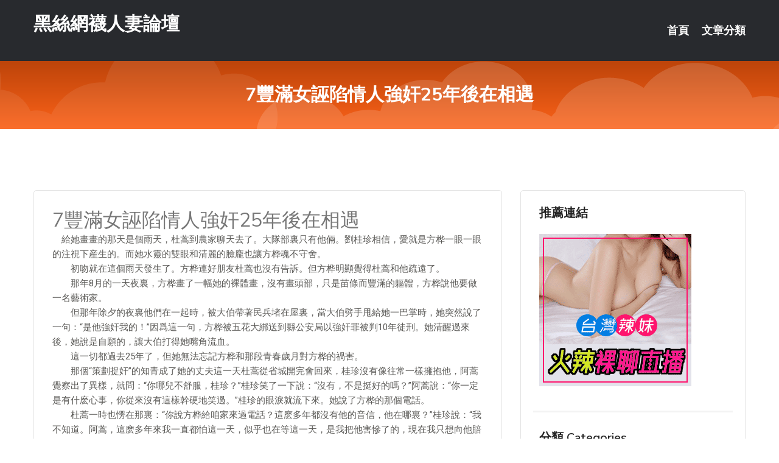

--- FILE ---
content_type: text/html; charset=UTF-8
request_url: http://se37kk.com/post/39502.html
body_size: 24837
content:
<!DOCTYPE html>
<html lang="zh-Hant-TW">
<head>
<meta charset="utf-8">
<title>7豐滿女誣陷情人強奸25年後在相遇-黑絲網襪人妻論壇</title>
<!-- Stylesheets -->
<link href="/css/bootstrap.css" rel="stylesheet">
<link href="/css/style.css" rel="stylesheet">
<link href="/css/responsive.css" rel="stylesheet">
<link href="/css/custom.css" rel="stylesheet">  
<!-- Responsive -->
<meta http-equiv="X-UA-Compatible" content="IE=edge">
<meta name="viewport" content="width=device-width, initial-scale=1.0, maximum-scale=1.0, user-scalable=0">
<!--[if lt IE 9]><script src="https://cdnjs.cloudflare.com/ajax/libs/html5shiv/3.7.3/html5shiv.js"></script><![endif]-->
<!--[if lt IE 9]><script src="/js/respond.js"></script><![endif]-->
</head>

<body>


<div class="page-wrapper">
    
    <!-- Main Header-->
    <header class="main-header header-style-one">
      
        <div class="upper-header">
            <div class="auto-container">
                <div class="main-box clearfix">
                    <div class="logo-box">
                        <div class="logo"><a href="/">黑絲網襪人妻論壇</a></div>
                    </div>

                    <div class="nav-outer clearfix">
                        <!-- Main Menu -->
                        <nav class="main-menu navbar-expand-md">
                            <div class="navbar-header">
                                <!-- Toggle Button -->      
                                <button class="navbar-toggler" type="button" data-toggle="collapse" data-target="#navbarSupportedContent" aria-controls="navbarSupportedContent" aria-expanded="false" aria-label="Toggle navigation">
                                    <span class="icofont-navigation-menu"></span> 
								</button>
                            </div>
                            
                            <div class="collapse navbar-collapse clearfix" id="navbarSupportedContent">
                                <ul class="navigation navbar-nav default-hover">
                                    
                                    <li><a href="/">首頁</a></li>
                                    <li class="dropdown"><a href="#">文章分類</a>
                                        <ul>
										<li><a href="/bbs/絲襪美腿">絲襪美腿</a></li><li><a href="/bbs/遊戲空間">遊戲空間</a></li><li><a href="/bbs/娛樂話題">娛樂話題</a></li><li><a href="/bbs/寵物愛好">寵物愛好</a></li><li><a href="/bbs/育兒分享">育兒分享</a></li><li><a href="/bbs/養生觀念">養生觀念</a></li><li><a href="/bbs/健康醫藥">健康醫藥</a></li><li><a href="/bbs/視訊聊天">視訊聊天</a></li><li><a href="/bbs/AV女優">AV女優</a></li><li><a href="/bbs/動漫天地">動漫天地</a></li><li><a href="/bbs/科學新知">科學新知</a></li><li><a href="/bbs/美女模特">美女模特</a></li><li><a href="/bbs/正妹自拍">正妹自拍</a></li><li><a href="/bbs/日本AV女優">日本AV女優</a></li><li><a href="/bbs/性愛話題">性愛話題</a></li><li><a href="/bbs/男女情感">男女情感</a></li><li><a href="/bbs/八卦奇聞">八卦奇聞</a></li><li><a href="/bbs/幽默搞笑">幽默搞笑</a></li><li><a href="/bbs/歷史縱橫">歷史縱橫</a></li><li><a href="/bbs/視訊">視訊</a></li>                                        </ul>
                                    </li>
									 
                                </ul>
                            </div>
                        </nav><!-- Main Menu End-->                        
                        <!-- Main Menu End-->
                    </div>
                </div>
            </div>
        </div>

        <!--Sticky Header-->
        <div class="sticky-header">
            <div class="auto-container clearfix">
                <!--Logo-->
                <div class="logo pull-left">
                    <a href="/">黑絲網襪人妻論壇</a>
                </div>
                
                <!--Right Col-->
                <div class="right-col pull-right">
                    <!-- Main Menu -->
                    <nav class="main-menu navbar-expand-md">
                        <button class="button navbar-toggler" type="button" data-toggle="collapse" data-target="#navbarSupportedContent1" aria-controls="navbarSupportedContent" aria-expanded="false" aria-label="Toggle navigation">
                            <span class="icon-bar"></span>
                            <span class="icon-bar"></span>
                            <span class="icon-bar"></span>
                        </button>

                          <div class="collapse navbar-collapse" id="navbarSupportedContent1">
                            <ul class="navigation navbar-nav default-hover">
                                    
                                    <li><a href="/">首頁</a></li>
                                    <li class="dropdown"><a href="#">文章分類</a>
                                        <ul>
											<li><a href="/bbs/絲襪美腿">絲襪美腿</a></li><li><a href="/bbs/遊戲空間">遊戲空間</a></li><li><a href="/bbs/娛樂話題">娛樂話題</a></li><li><a href="/bbs/寵物愛好">寵物愛好</a></li><li><a href="/bbs/育兒分享">育兒分享</a></li><li><a href="/bbs/養生觀念">養生觀念</a></li><li><a href="/bbs/健康醫藥">健康醫藥</a></li><li><a href="/bbs/視訊聊天">視訊聊天</a></li><li><a href="/bbs/AV女優">AV女優</a></li><li><a href="/bbs/動漫天地">動漫天地</a></li><li><a href="/bbs/科學新知">科學新知</a></li><li><a href="/bbs/美女模特">美女模特</a></li><li><a href="/bbs/正妹自拍">正妹自拍</a></li><li><a href="/bbs/日本AV女優">日本AV女優</a></li><li><a href="/bbs/性愛話題">性愛話題</a></li><li><a href="/bbs/男女情感">男女情感</a></li><li><a href="/bbs/八卦奇聞">八卦奇聞</a></li><li><a href="/bbs/幽默搞笑">幽默搞笑</a></li><li><a href="/bbs/歷史縱橫">歷史縱橫</a></li><li><a href="/bbs/視訊">視訊</a></li>                                        </ul>
                              </li>
                                                                </ul>
                          </div>
                    </nav>
                    <!-- Main Menu End-->
                </div>
                
            </div>
        </div>
        <!--End Sticky Header-->
    </header>
    <!--End Main Header -->    
    <!--Page Title-->
    <section class="page-title">
        <div class="auto-container">
            <h2>7豐滿女誣陷情人強奸25年後在相遇</h2>
        </div>
    </section>
    <!--End Page Title-->
    
    <!--Sidebar Page Container-->
    <div class="sidebar-page-container">
    	<div class="auto-container">
        	<div class="row clearfix">
			
			<!--Content list Side-->
 
	
	<div class="content-side col-lg-8 col-md-12 col-sm-12">
		


		<!--Comments Area-->
		<div class="comments-area">
		
			<!--item Box-->
			<div class="comment-box">
					
					<div class="post" id="post-5930">
			<h2>7豐滿女誣陷情人強奸25年後在相遇</h2>

			<div class="entry" style="font-size: 15px;">
				<p>　給她畫畫的那天是個雨天，杜蒿到農家聊天去了。大隊部裏只有他倆。劉桂珍相信，愛就是方桦一眼一眼的注視下産生的。而她水靈的雙眼和清麗的臉龐也讓方桦魂不守舍。</p>
<p>　　初吻就在這個雨天發生了。方桦連好朋友杜蒿也沒有告訴。但方桦明顯覺得杜蒿和他疏遠了。</p>
<p>　　那年8月的一天夜裏，方桦畫了一幅她的裸體畫，沒有畫頭部，只是苗條而豐滿的軀體，方桦說他要做一名藝術家。</p>
<p>　　但那年除夕的夜裏他們在一起時，被大伯帶著民兵堵在屋裏，當大伯劈手甩給她一巴掌時，她突然說了一句：“是他強奸我的！”因爲這一句，方桦被五花大綁送到縣公安局以強奸罪被判10年徒刑。她清醒過來後，她說是自願的，讓大伯打得她嘴角流血。</p>
<p>　　這一切都過去25年了，但她無法忘記方桦和那段青春歲月對方桦的禍害。</p>
<p>　　那個“策劃捉奸”的知青成了她的丈夫這一天杜蒿從省城開完會回來，桂珍沒有像往常一樣擁抱他，阿蒿覺察出了異樣，就問：“你哪兒不舒服，桂珍？”桂珍笑了一下說：“沒有，不是挺好的嗎？”阿蒿說：“你一定是有什麽心事，你從來沒有這樣幹硬地笑過。”桂珍的眼淚就流下來。她說了方桦的那個電話。</p>
<p>　　杜蒿一時也愣在那裏：“你說方桦給咱家來過電話？這麽多年都沒有他的音信，他在哪裏？”桂珍說：“我不知道。阿蒿，這麽多年來我一直都怕這一天，似乎也在等這一天，是我把他害慘了的，現在我只想向他賠罪……”阿蒿輕輕地擦去妻子臉上的淚痕：“是啊，他出獄以後就沒有消息，我知道你爲這事背了這麽多年的包袱，我心裏也不好受，這次他有消息了，我們應該向他賠禮道歉，爲他洗刷冤屈。”桂珍看著日漸蒼老的丈夫，緊緊地抱著他。</p>
<p>　　正月初六，阿蒿從家中趕回來才知道發生了這樣的事情。他去看桂珍，幾天的精神壓力將活潑的桂珍折磨得死氣沈沈。桂珍哭得有氣無力：“阿蒿，是我害了方桦的，我們是自願的……”阿蒿找不到一句安慰的話，最後他說：“桂珍，你要振作起來，要不我們找時間去看看方桦？”桂珍點了點頭說：“我要給他說，我會等他的！”那一刻，杜蒿更加愧疚了。</p>
<p>　　其實他只是想開個玩笑啊，那一次他從山上下來，看見桂珍和方桦躺在一起，也不知爲什麽，心裏老是不舒服。後來他倆雖然在他面前隱瞞得很好，但那熱切的眼神讓他心裏不是滋味。本來方桦和他說好春節一起回去的，可方桦最後變卦，阿蒿一個人走在山路上，看見村裏的一個叫牛剛的小孩子，突然叫住他：“牛剛，你要是看見方桦和劉桂珍睡在一起，你敢喊民兵來嗎，過完年我帶一把‘手槍’給你玩！”他甚至想到他倆在一起讓牛剛一喊嚇得慌慌張張的樣子，他很開心地笑了。誰知10歲的牛剛卻真的喊來了民兵……當然，這些至今他對誰都沒有說過。</p>
<p>　　阿蒿和桂珍去監獄探望方桦時，方桦說了一句：“桂珍，滾吧！我再也不願看到你這個賤人。”他轉身離去時又說了一句，“阿蒿，替我照看一下她，別讓她死！”</p>
<p>　　後來桂珍又去看了方桦一次，方桦說了一句：“像你這樣的女人活在世上有什麽意思！”桂珍真的就去跳水塘，卻被細心的阿蒿救了起來，阿蒿說：“那段最難捱的日子你都挺過來了，你爲什麽要死？活著，你得好好的活著！”這年6月，劉桂珍去了30多公裏外的一所小學教書，離開了那個讓她傷心羞辱的小村莊。</p>
<p>　　杜蒿有空就去桂珍的學校看望她，有時送幾本書去。杜蒿漸漸安撫了桂珍受傷的心，他想，是他害得桂珍和方桦成了這樣，他有責任照顧她愛她，但杜蒿向桂珍求婚時卻遭到了拒絕。但阿蒿就是這麽默默地愛著她。一晃3年過去，終于在1977年4月，兩人把兩床被子合在一起組成了一個家……</p>
<p>　　報複行動全部落空時，他們握手</p>
<p>　　杜蒿沒有想到方桦會來他的辦公室。兩人一時找不到合適的話說，就那麽站著相互瞅著。</p>
<p>　　“原諒我，方桦。我們一直等著看見你的這一天。我和桂珍要向你賠罪……”</p>
<p>　　“夏縣長向我賠罪倒是新鮮，我問你，你們要向我賠罪，但是我10年的青春以及由此而來的種種遭遇，誰能賠得起？你可知道在監獄裏一個強奸犯連豬狗都不如，遭到犯人唾棄，你可知道我出獄後因爲是‘強奸犯’回不了城找不到工作那種難處，你可知道因爲我是‘強奸犯’，到如今我世上唯一的親人的父親不讓我進家門，不認我這個兒子？杜蒿，你太卑鄙了，你愛劉桂珍，我們可以競爭，可你卻用你回家你不在場來設圈套陷害我，然後你乘機搶走她！”杜蒿聽著方桦連珠炮似的發問和斥責，他低下了頭，任何辯解在方桦的10年鐵窗生涯面前都是蒼白的。文章來源：本站原創 2014-07-23 08:27:22</p>
<p>　　方桦平靜了一會兒說：“我恨你，我恨不得把你搞得身敗名裂。”</p>
<p>　　阿蒿說：“方桦，我們都很自私，都沒有勇氣向組織說明情況，給你伸冤，因此，這麽多年來我們都沒有安甯過，我們的良心始終在受譴責，你相信不相信？”</p>
<p>　　方桦點了一下頭說：“你爲什麽不問我做了些什麽事要讓你身敗名裂？”阿蒿說：“我不想問，你能在心裏永遠放下這筆債，我願意。”他說得很誠懇。</p>
<p>　　原來方桦出獄後回了一趟廟灣，10年鐵窗磨滅了他曾經強烈的仇恨，但他還是要弄清楚那場“捉奸”的來龍去脈。本來他准備申訴的，可是他不想讓桂珍再一次受傷，于是他走了，去了東北。盲流一樣漂來漂去，很久他才有了一份安定的工作，並結婚生子。可他心裏從來放不下除夕的那場屈辱。他不止一次地對自己說，我可以原諒桂珍，一個山村女子愛惜名聲。</p>
<p>　　最終讓他決心報複的是他母親去世那年，他千裏奔喪，可他倔強的父親不讓他進家門：“你是頭牲口，你還有臉回來？”他了解到杜蒿當了主管城建的副縣長。那時他已有一家自己的公司，積累了幾百萬元的資産，回東北後，他找了一個心腹兄弟阿雄來鄂南找機會，一是在經濟問題上搞倒他，二是在男女問題上搞倒他。讓杜蒿知道被人在背後陷害是什麽滋味。</p>

												
				<table cellpadding="0" cellspacing="0"><tr><td height="20"> </td></tr></table>
</div></div>			</div>
			<!--end item Box-->
		</div>
	</div>
			<!--end Content list Side-->
				
                
                <!--Sidebar Side-->
                <div class="sidebar-side col-lg-4 col-md-12 col-sm-12">
                	<aside class="sidebar default-sidebar">
					
					 <!-- ADS -->
                        <div class="sidebar-widget search-box">
                        	<div class="sidebar-title">
                                <h2>推薦連結</h2>
                            </div>
                        	
							<a href=http://www.hk1007.com/ target=_blank><img src="http://60.199.243.193/upload/uid/4382.gif"></a>					  </div>
                        
						
                        <!-- Cat Links -->
                        <div class="sidebar-widget cat-links">
                        	<div class="sidebar-title">
                                <h2>分類 Categories</h2>
                            </div>
                            <ul>
							<li><a href="/bbs/絲襪美腿">絲襪美腿<span>( 720 )</span></a></li><li><a href="/bbs/美女模特">美女模特<span>( 1672 )</span></a></li><li><a href="/bbs/正妹自拍">正妹自拍<span>( 568 )</span></a></li><li><a href="/bbs/日本AV女優">日本AV女優<span>( 204 )</span></a></li><li><a href="/bbs/性愛話題">性愛話題<span>( 2168 )</span></a></li><li><a href="/bbs/男女情感">男女情感<span>( 3959 )</span></a></li><li><a href="/bbs/八卦奇聞">八卦奇聞<span>( 172 )</span></a></li><li><a href="/bbs/幽默搞笑">幽默搞笑<span>( 182 )</span></a></li><li><a href="/bbs/歷史縱橫">歷史縱橫<span>( 1677 )</span></a></li><li><a href="/bbs/科學新知">科學新知<span>( 121 )</span></a></li><li><a href="/bbs/動漫天地">動漫天地<span>( 167 )</span></a></li><li><a href="/bbs/遊戲空間">遊戲空間<span>( 375 )</span></a></li><li><a href="/bbs/娛樂話題">娛樂話題<span>( 1498 )</span></a></li><li><a href="/bbs/寵物愛好">寵物愛好<span>( 184 )</span></a></li><li><a href="/bbs/育兒分享">育兒分享<span>( 1503 )</span></a></li><li><a href="/bbs/養生觀念">養生觀念<span>( 686 )</span></a></li><li><a href="/bbs/健康醫藥">健康醫藥<span>( 197 )</span></a></li><li><a href="/bbs/視訊聊天">視訊聊天<span>( 464 )</span></a></li><li><a href="/bbs/AV女優">AV女優<span>( 17714 )</span></a></li>                            </ul>
                        </div>
						
						
                        <!-- Recent Posts -->
                        <div class="sidebar-widget popular-posts">
                        	<div class="sidebar-title">
                                <h2>相關閱讀</h2>
                            </div>
							
							<article class="post"><div class="text"><a href="/post/15371.html">最正美女室內設計師！甜美臉蛋好氣質眼睛還很會放電</a></div></article><article class="post"><div class="text"><a href="/post/5737.html">CHINASES SUB SDDE-589 炊事・洗濯・性欲処理 9人息子、旦那</a></div></article><article class="post"><div class="text"><a href="/mm/0596.html">成人色情</a></div></article><article class="post"><div class="text"><a href="/post/401.html">乳量太狂包不住 一不小心就溢出點點好害羞...</a></div></article><article class="post"><div class="text"><a href="/post/24653.html">短期增加骨密度難不難，記住3多1少四策略，骨質疏鬆改善不少</a></div></article><article class="post"><div class="text"><a href="/post/19945.html">剛破處！他上癮猛做「房間到處痕跡」　從沒射出來最困擾</a></div></article><article class="post"><div class="text"><a href="/post/13461.html">(HD) MIAA-157 ～被老公上司侵犯的最強美女～辭去搜查官成為人妻… 蓮</a></div></article><article class="post"><div class="text"><a href="/post/4164.html">HND-982 只有我知情的女上司另一面。超棒口交持續挑逗約會後猛烈深吻中出 人</a></div></article><article class="post"><div class="text"><a href="/post/702.html">鍾楚曦16歲時給陳偉霆伴過舞，李蘭迪瘦了，《寵愛》首映爆料不斷</a></div></article><article class="post"><div class="text"><a href="/post/6156.html">怪咖一枚！國中開始天天尻槍「被詛咒了」　喝茶吃魚：很難射怎麼辦</a></div></article>							</div>
                    </aside>
                </div>
				<!--end Sidebar Side-->
            </div>
        </div>
    </div>
    
    
    <!--Main Footer-->
    <footer class="main-footer">
        <div class="auto-container">
        
            <!--Widgets Section-->
            <div class="widgets-section">
                <div class="row clearfix">
                    
                    <!--Big Column-->
                    <div class="big-column col-lg-12 col-md-12 col-sm-12">
                        <div class="row clearfix">
                        
                            <!--Footer Column-->
                            <div class="footer-column col-lg-12 col-md-12 col-sm-12 footer-tags" align="center">
							<a href="http://337346.ew39e.com">showlive影音,我要聊天網</a><a href="http://337319.gry111.com">韓國真人秀場聊天室,香蕉tv免費頻道美女</a><a href="http://345062.ykh015.com">mmbox彩虹直播app下載地址 ,同城一夜i情聊天室</a><a href="http://a343.yu96t.com">影音視訊聊聊天室</a><a href="http://342180.ksh799.com">外國免費視訊網址,MV免費視頻聊天室</a><a href="http://a314.sy52y.com">85街免費影片收看</a><a href="http://a234.wrt934.com">後宮 平台</a><a href="http://22669.syppp37.com">UT美女主播</a><a href="http://a86.eab979.com">色成人情免費小說,全球情色貼圖區</a><a href="http://a482.swh939.com">模特兒透明內衣秀影片,後宮黃播app</a><a href="http://a357.uew298.com">mm夜色直播免費觀看,mm夜色美女真人秀視頻直播</a><a href="http://a487.suh246.com">av 成人免費影片</a><a href="http://a412.ah32s.com">真愛旅舍真人裸秀直播間,mm夜色日本免費色情直播網站</a><a href="http://a350.ngy87a.com">交友網站</a><a href="http://a247.ky38m.com">三色成人免費聊天室,plus bt 論壇</a><a href="http://a371.ks55hhw.com">showlive聊天網</a><a href="http://a14.syt69a.com">約炮交友直播間平台</a><a href="http://a664.ubg759.com">一夜情聊天室,showlive直播app黃大全</a><a href="http://kmgcz22.com">live173-show live直播app</a><a href="http://tdne869.com">show live影音視訊聊天網</a><a href="http://www.fkm066.com">台灣真愛旅舍美女主播聊天室</a><a href="http://www.stvx1.com">金瓶梅視訊聊天</a><a href="http://ke252a.com">午夜免費視訊聊天室</a><a href="http://www.hge101.com">台灣live173美女直播平台</a><a href="http://179945.s2345s.com">mm網紅直播</a><a href="http://191740.y676y.com">免費同城交友裸聊室</a><a href="http://2117838.umk668.com">台灣真愛旅舍官網</a><a href="http://192261.kmlll99.com">日本免費色情直播網站</a><a href="http://212872.h576k.com">金瓶梅影音視訊聊天室</a><a href="http://2117851.kva66a.com">台灣ut真愛旅舍官網</a<a href="http://a262.fkh75.com">性直播視頻在線觀看</a><a href="http://336448.e365h.com">寂寞聊吧直播間,台灣甜心女孩視訊聊天室</a><a href="http://341793.mwe077.com">台灣真人秀視頻,麗的情小遊戲</a><a href="http://354579.ye85u.com">裸體真人秀節目,完美女人視訊</a><a href="http://a152.sy52y.com">激情真人秀場聊天室</a><a href="http://342248.afg056.com">情˙色短片 免費看,視訊偷錄影片</a><a href="http://a452.ynk325.com">成人貼圖區,激情視頻語音聊天室</a><a href="http://a74.gwk497.com">173 線上聊天</a><a href="http://a400.eab979.com">模特兒寫真圖片,uu女神能看黃播的直播平台</a><a href="http://a266.kme586.com">CL社區成人視頻,國外聊天室色聊</a><a href="http://23409.ata273.com">直播視訊真人秀</a><a href="http://a556.mkh362.com">三色午夜色聊語音,看片一對一聊天室</a><a href="http://a134.hae943.com">日本視訊app</a><a href="http://a149.yeg288.com">成人肉漫畫彩色福利圖,mm夜色午夜激情直播間</a><a href="http://a207.mrt363.com">韓國美女寫真集</a><a href="http://a672.sty772.com">聊色line群組,同城一夜情交友QQ群</a><a href="http://a2.stj67a.com">裸聊直播間</a><a href="http://a195.msg294.com">愛愛打炮影院,uu女神不穿衣免費直播app</a><a href="http://etk377.com">台灣後宮美女直播聊天室</a><a href="http://kee66.com">台灣辣妹視訊聊天室</a><a href="http://u899uu.com">真愛旅舍聊天室破解</a><a href="http://www.h4567s.com">live173影音live秀-免費視訊</a><a href="http://3kkc.com">免費視頻聊天,美女激情主播聊天室-</a><a href="http://www.ek68ask.com">成人午夜免費聊天室</a><a href="http://1765646.appuprc.com">能看啪啪真人聊天室</a><a href="http://174591.bhhk358.com">台灣色情視訊聊天</a><a href="http://1765713.ks418a.com">色情視訊</a><a href="http://200834.syk004.com">173直播何何</a><a href="http://174607.hzx39a.com">陪睡服務</a><a href="http://212990.e657u.com">真愛旅舍裸播視頻聊天室</a							   </div>
                        </div>
                    </div>
                </div>
            </div>
        </div>
        
        <!--Footer Bottom-->
        <div class="footer-bottom">
            <div class="auto-container">
                <div class="clearfix">
                    <div class="pull-center" align="center">
                        <div class="copyright">&copy; 2026 <a href="/">黑絲網襪人妻論壇</a> All Right Reserved.</div>
                    </div>
                </div>
            </div>
        </div>
    </footer>
    <!--End Main Footer-->
</div>

<!--Scroll to top-->
<div class="scroll-to-top scroll-to-target" data-target="html"><span class="icofont-long-arrow-up"></span></div>
<script src="/js/jquery.js"></script> 
<script src="/js/popper.min.js"></script>
<script src="/js/bootstrap.min.js"></script>

<script src="/js/owl.js"></script>
<script src="/js/wow.js"></script>
<script src="/js/validate.js"></script>

<script src="/js/appear.js"></script>
<script src="/js/script.js"></script>


</body>
</html>